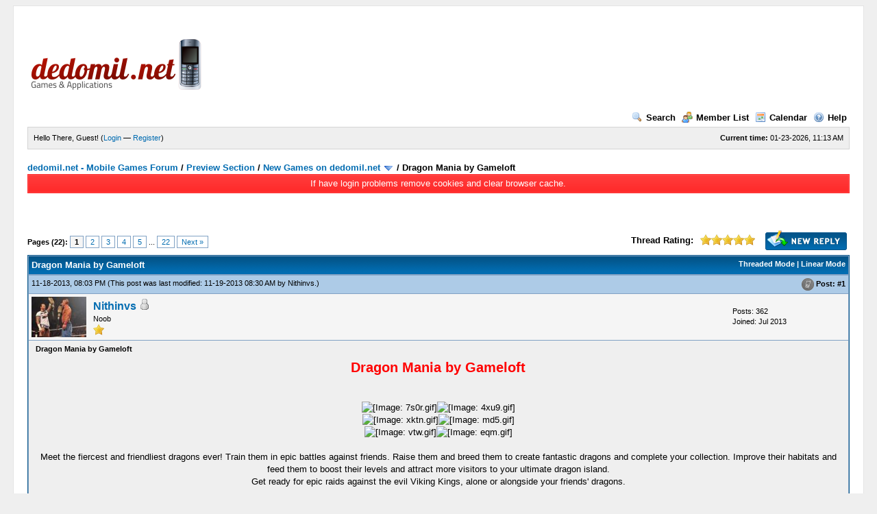

--- FILE ---
content_type: text/html; charset=UTF-8
request_url: http://dedomil.net/forum/showthread.php?tid=915&pid=6516
body_size: 7642
content:
<!DOCTYPE html PUBLIC "-//W3C//DTD XHTML 1.0 Transitional//EN" "http://www.w3.org/TR/xhtml1/DTD/xhtml1-transitional.dtd"><!-- start: showthread -->
<html xml:lang="en" lang="en" xmlns="http://www.w3.org/1999/xhtml">
<head>
<title>Dragon Mania by Gameloft</title>
<!-- start: headerinclude -->
<meta http-equiv="Content-Type" content="text/html; charset=UTF-8" />
<meta http-equiv="Content-Script-Type" content="text/javascript" />
<script type="text/javascript" src="http://dedomil.net/forum/jscripts/prototype.js?ver=1603"></script>
<script type="text/javascript" src="http://dedomil.net/forum/jscripts/general.js?ver=1603"></script>
<script type="text/javascript" src="http://dedomil.net/forum/jscripts/popup_menu.js?ver=1600"></script>
<link type="text/css" rel="stylesheet" href="http://dedomil.net/forum/cache/themes/theme2/global.css" />
<link type="text/css" rel="stylesheet" href="http://dedomil.net/forum/css.php?stylesheet=48" />
<link type="text/css" rel="stylesheet" href="http://dedomil.net/forum/css.php?stylesheet=47" />
<link type="text/css" rel="stylesheet" href="http://dedomil.net/forum/css.php?stylesheet=46" />

<script type="text/javascript">
<!--
	var cookieDomain = ".dedomil.net";
	var cookiePath = "/forum/";
	var cookiePrefix = "";
	var deleteevent_confirm = "Are you sure you want to delete this event?";
	var removeattach_confirm = "Are you sure you want to remove the selected attachment from this post?";
	var loading_text = 'Loading. <br />Please Wait..';
	var saving_changes = 'Saving changes..';
	var use_xmlhttprequest = "1";
	var my_post_key = "ee243ebdca36a3bdea0f89ca41268134";
	var imagepath = "images";
// -->
</script>

<!-- end: headerinclude -->
<script type="text/javascript">
<!--
	var quickdelete_confirm = "Are you sure you want to delete this post?";
// -->
</script>
<script type="text/javascript" src="jscripts/thread.js?ver=1603"></script>
</head>
<body>
	<!-- start: header -->
<div id="container">
		<a name="top" id="top"></a>
		<div id="header">
			<div class="logo"><a href="http://dedomil.net/forum/index.php"><img src="http://dedomil.net/forum/images/mobile/39758.png" alt="dedomil.net - Mobile Games Forum" title="dedomil.net - Mobile Games Forum" /></a></div>
			<div class="menu">
				<ul>
					<li><a href="http://dedomil.net/forum/search.php"><img src="images/toplinks/search.gif" alt="" title="" />Search</a></li>
					<li><a href="http://dedomil.net/forum/memberlist.php"><img src="images/toplinks/memberlist.gif" alt="" title="" />Member List</a></li>
					<li><a href="http://dedomil.net/forum/calendar.php"><img src="images/toplinks/calendar.gif" alt="" title="" />Calendar</a></li>
					<li><a href="http://dedomil.net/forum/misc.php?action=help"><img src="images/toplinks/help.gif" alt="" title="" />Help</a></li>
				</ul>
			</div>
			<hr class="hidden" />
			<div id="panel">
				<!-- start: header_welcomeblock_guest -->
<script type="text/javascript">
<!--
	lang.username = "Username";
	lang.password = "Password";
	lang.login = "Login";
	lang.lost_password = " &mdash; <a href=\"http://dedomil.net/forum/member.php?action=lostpw\">Lost Password?<\/a>";
	lang.register_url = " &mdash; <a href=\"http://dedomil.net/forum/member.php?action=register\">Register<\/a>";
	lang.remember_me = "Remember me";
// -->
</script>
<span style="float: right;"><strong>Current time:</strong> 01-23-2026, 11:13 AM</span>
		<span id="quick_login">Hello There, Guest! (<a href="http://dedomil.net/forum/member.php?action=login" onclick="MyBB.quickLogin(); return false;">Login</a> &mdash; <a href="http://dedomil.net/forum/member.php?action=register">Register</a>)</span>
<!-- end: header_welcomeblock_guest -->
			</div>
		</div>
		<hr class="hidden" />
		<br class="clear" />
		<div id="content">
			
			
			
			
			
			<!-- start: nav -->

<div class="navigation">
<!-- start: nav_bit -->
<a href="http://dedomil.net/forum/index.php">dedomil.net - Mobile Games Forum</a><!-- start: nav_sep -->
 / 
<!-- end: nav_sep -->
<!-- end: nav_bit --><!-- start: nav_bit -->
<a href="forumdisplay.php?fid=1">Preview Section</a><!-- start: nav_sep -->
 / 
<!-- end: nav_sep -->
<!-- end: nav_bit --><!-- start: nav_bit -->
<a href="forumdisplay.php?fid=7&amp;page=24">New Games on dedomil.net</a> <img src="images/arrow_down.gif" alt="v" title="" class="pagination_breadcrumb_link" id="breadcrumb_multipage" /><!-- start: multipage_breadcrumb -->
<div id="breadcrumb_multipage_popup" class="pagination pagination_breadcrumb" style="display: none;">
<!-- start: multipage_prevpage -->
<a href="forumdisplay.php?fid=7&amp;page=23" class="pagination_previous">&laquo; Previous</a>
<!-- end: multipage_prevpage --><!-- start: multipage_start -->
<a href="forumdisplay.php?fid=7" class="pagination_first">1</a>  ...
<!-- end: multipage_start --><!-- start: multipage_page -->
<a href="forumdisplay.php?fid=7&amp;page=22" class="pagination_page">22</a>
<!-- end: multipage_page --><!-- start: multipage_page -->
<a href="forumdisplay.php?fid=7&amp;page=23" class="pagination_page">23</a>
<!-- end: multipage_page --><!-- start: multipage_page_link_current -->
 <a href="forumdisplay.php?fid=7&amp;page=24" class="pagination_current">24</a>
<!-- end: multipage_page_link_current --><!-- start: multipage_page -->
<a href="forumdisplay.php?fid=7&amp;page=25" class="pagination_page">25</a>
<!-- end: multipage_page --><!-- start: multipage_page -->
<a href="forumdisplay.php?fid=7&amp;page=26" class="pagination_page">26</a>
<!-- end: multipage_page --><!-- start: multipage_end -->
...  <a href="forumdisplay.php?fid=7&amp;page=36" class="pagination_last">36</a>
<!-- end: multipage_end --><!-- start: multipage_nextpage -->
<a href="forumdisplay.php?fid=7&amp;page=25" class="pagination_next">Next &raquo;</a>
<!-- end: multipage_nextpage -->
</div>
<script type="text/javascript">
// <!--
	if(use_xmlhttprequest == "1")
	{
		new PopupMenu("breadcrumb_multipage");
	}
// -->
</script>
<!-- end: multipage_breadcrumb -->
<!-- end: nav_bit --><!-- start: nav_sep_active -->
 / 
<!-- end: nav_sep_active --><!-- start: nav_bit_active -->
<span class="active">Dragon Mania by Gameloft</span>
<!-- end: nav_bit_active -->
</div>
<!-- end: nav --><!-- start: ougcannbars_bar -->
<div class="ougc_annbars_red">
	If have login problems remove cookies and clear browser cache.
</div><br/>
<!-- end: ougcannbars_bar -->
			<br />
<center></center><br/>
<!-- end: header -->
	
	<div class="float_left">
		<!-- start: multipage -->
<div class="pagination">
<span class="pages">Pages (22):</span>
<!-- start: multipage_page_current -->
 <span class="pagination_current">1</span>
<!-- end: multipage_page_current --><!-- start: multipage_page -->
<a href="showthread.php?tid=915&amp;page=2" class="pagination_page">2</a>
<!-- end: multipage_page --><!-- start: multipage_page -->
<a href="showthread.php?tid=915&amp;page=3" class="pagination_page">3</a>
<!-- end: multipage_page --><!-- start: multipage_page -->
<a href="showthread.php?tid=915&amp;page=4" class="pagination_page">4</a>
<!-- end: multipage_page --><!-- start: multipage_page -->
<a href="showthread.php?tid=915&amp;page=5" class="pagination_page">5</a>
<!-- end: multipage_page --><!-- start: multipage_end -->
...  <a href="showthread.php?tid=915&amp;page=22" class="pagination_last">22</a>
<!-- end: multipage_end --><!-- start: multipage_nextpage -->
<a href="showthread.php?tid=915&amp;page=2" class="pagination_next">Next &raquo;</a>
<!-- end: multipage_nextpage -->
</div>
<!-- end: multipage -->

	</div>
	<div class="float_right">
		<!-- start: showthread_newreply -->
<a href="newreply.php?tid=915"><img src="images/english/newreply.gif" alt="Post Reply" title="Post Reply" /></a>&nbsp;
<!-- end: showthread_newreply -->
	</div>
	<!-- start: showthread_ratethread -->
<div style="margin-top: 6px; padding-right: 10px;" class="float_right">
		<script type="text/javascript" src="jscripts/rating.js?ver=1400"></script>
		<div id="success_rating_915" style="float: left; padding-top: 2px; padding-right: 10px;">&nbsp;</div>
		<strong style="float: left; padding-right: 10px;">Thread Rating:</strong>
		<div class="inline_rating">
			<ul class="star_rating star_rating_notrated" id="rating_thread_915">
				<li style="width: 100%" class="current_rating" id="current_rating_915">2 Vote(s) - 4.5 Average</li>
				<li><a class="one_star" title="1 star out of 5" href="./ratethread.php?tid=915&amp;rating=1&amp;my_post_key=ee243ebdca36a3bdea0f89ca41268134">1</a></li>
				<li><a class="two_stars" title="2 stars out of 5" href="./ratethread.php?tid=915&amp;rating=2&amp;my_post_key=ee243ebdca36a3bdea0f89ca41268134">2</a></li>
				<li><a class="three_stars" title="3 stars out of 5" href="./ratethread.php?tid=915&amp;rating=3&amp;my_post_key=ee243ebdca36a3bdea0f89ca41268134">3</a></li>
				<li><a class="four_stars" title="4 stars out of 5" href="./ratethread.php?tid=915&amp;rating=4&amp;my_post_key=ee243ebdca36a3bdea0f89ca41268134">4</a></li>
				<li><a class="five_stars" title="5 stars out of 5" href="./ratethread.php?tid=915&amp;rating=5&amp;my_post_key=ee243ebdca36a3bdea0f89ca41268134">5</a></li>
			</ul>
		</div>
</div>
<!-- end: showthread_ratethread -->
	<table border="0" cellspacing="1" cellpadding="4" class="tborder" style="clear: both; border-bottom-width: 0;">
		<tr>
			<td class="thead" colspan="2">
				<div style="float: right;">
					<span class="smalltext"><strong><a href="showthread.php?mode=threaded&amp;tid=915&amp;pid=6516#pid6516">Threaded Mode</a> | <a href="showthread.php?mode=linear&amp;tid=915&amp;pid=6516#pid6516">Linear Mode</a></strong></span>
				</div>
				<div>
					<strong>Dragon Mania by Gameloft</strong>
				</div>
			</td>
		</tr>
		
	</table>
	<div id="posts">
		<!-- start: postbit -->

<a name="pid6510" id="pid6510"></a>
<table border="0" cellspacing="1" cellpadding="4" class="tborder" style="border-top-width: 0; " id="post_6510">
	<tbody>
		<tr>
			<td class="tcat">
				<div class="float_left smalltext">
					11-18-2013, 08:03 PM <span id="edited_by_6510"><!-- start: postbit_editedby -->
<span class="smalltext">(This post was last modified: 11-19-2013 08:30 AM by <a href="http://dedomil.net/forum/member.php?action=profile&amp;uid=1129">Nithinvs</a>.)</span>


<!-- end: postbit_editedby --></span>
				</div>
				<!-- start: postbit_posturl -->
<div style="float: right; width: auto; vertical-align: top"><img src="http://dedomil.net/forum/images/mobile/posted_1.gif" alt="" width="18" height="18" title="Posted from GoMobile" style="vertical-align: middle;" /> <span class="smalltext"><strong>Post: <a href="showthread.php?tid=915&amp;pid=6510#pid6510">#1</a></strong></span></div>
<!-- end: postbit_posturl -->
			</td>
		</tr>

		<tr>
			<td class="trow1 ">
				<table cellspacing="0" cellpadding="0" border="0" style="width: 100%;">
					<tr>
						<td class="post_avatar" width="1" style="padding-right: 10px;">
							<!-- start: postbit_avatar -->
<a href="member.php?action=profile&amp;uid=1129"><img src="./uploads/avatars/avatar_1129.jpg?dateline=1385221857" alt="" width="80" height="59" /></a>
<!-- end: postbit_avatar -->
						</td>
						<td class="post_author">
							<strong><span class="largetext"><a href="http://dedomil.net/forum/member.php?action=profile&amp;uid=1129">Nithinvs</a></span></strong> <!-- start: postbit_offline -->
<img src="images/buddy_offline.gif" title="Offline" alt="Offline" />
<!-- end: postbit_offline --><br />
							<span class="smalltext">
								Noob<br />
								<img src="images/star.gif" border="0" alt="*" /><br />
								
							</span>
						</td>
						<td class="smalltext post_author_info" width="165">
							<!-- start: postbit_author_user -->

	Posts: 362<br />
	Joined: Jul 2013
	
<!-- end: postbit_author_user -->
						</td>
					</tr>
				</table>
			</td>
		</tr>

		<tr>
			<td class="trow2 post_content ">
				<span class="smalltext"><strong>Dragon Mania by Gameloft </strong></span>

				<div class="post_body" id="pid_6510">
					<div style="text-align: center;"><span style="color: red;"><span style="font-size: 15pt;"><span style="font-weight: bold;">Dragon Mania by Gameloft</span></span></span><br />
<br />
<br />
<img src="http://imageshack.us/a/img600/9353/7s0r.gif" border="0" alt="[Image: 7s0r.gif]" /><img src="http://imageshack.us/a/img27/7112/4xu9.gif" border="0" alt="[Image: 4xu9.gif]" /><br />
<img src="http://imageshack.us/a/img36/883/xktn.gif" border="0" alt="[Image: xktn.gif]" /><img src="http://imageshack.us/a/img198/2109/md5.gif" border="0" alt="[Image: md5.gif]" /><br />
<img src="http://imageshack.us/a/img543/8469/vtw.gif" border="0" alt="[Image: vtw.gif]" /><img src="http://imageshack.us/a/img826/9229/eqm.gif" border="0" alt="[Image: eqm.gif]" /><br />
<br />
Meet the fiercest and friendliest dragons ever! Train them in epic battles against friends. Raise them and breed them to create fantastic dragons and complete your collection. Improve their habitats and feed them to boost their levels and attract more visitors to your ultimate dragon island.<br />
Get ready for epic raids against the evil Viking Kings, alone or alongside your friends' dragons.<br />
<br />
• Original dragons with unique abilities and different elemental attributes.<br />
• Combine dragons to create new breeds! So many dragons to collect and nurture!<br />
• Improve their habitats, feed them, boost their levels, and attract visitors to your island.<br />
• Train your dragons to battle against friends in an epic arena!<br />
<br />
Fight the randomly appearing Wandering Viking on his evil dragon for added fun and rewards!<br />
<br />
<!-- start: video_youtube_embed --><br />
<iframe width="560" height="315" src="http://www.youtube.com/embed/63soDRgMdOI" frameborder="0" allowfullscreen></iframe><br />
<!-- end: video_youtube_embed --></div>
				</div>
				
				

				<div class="post_meta" id="post_meta_6510">
				
				</div>
			</td>
		</tr>

		<tr>
			<td class="trow1 post_buttons ">
				<div class="author_buttons float_left">
					<!-- start: postbit_find -->
<a href="search.php?action=finduser&amp;uid=1129"><img src="images/english/postbit_find.gif" alt="Find all posts by this user" title="Find all posts by this user" /></a>
<!-- end: postbit_find -->
				</div>
				<div class="post_management_buttons float_right"><!-- start: postbit_quote -->
<a href="newreply.php?tid=915&amp;replyto=6510"><img src="images/english/postbit_quote.gif" alt="Quote this message in a reply" title="Quote this message in a reply" /></a>
<!-- end: postbit_quote -->
				</div>
			</td>
		</tr>
	</tbody>
</table>
<!-- end: postbit --><!-- start: postbit -->

<a name="pid6511" id="pid6511"></a>
<table border="0" cellspacing="1" cellpadding="4" class="tborder" style="margin-top: 5px; " id="post_6511">
	<tbody>
		<tr>
			<td class="tcat">
				<div class="float_left smalltext">
					11-18-2013, 08:05 PM <span id="edited_by_6511"><!-- start: postbit_editedby -->
<span class="smalltext">(This post was last modified: 11-18-2013 08:06 PM by <a href="http://dedomil.net/forum/member.php?action=profile&amp;uid=321">EcHo Texas</a>.)</span>


<!-- end: postbit_editedby --></span>
				</div>
				<!-- start: postbit_posturl -->
<div style="float: right; width: auto; vertical-align: top"><img src="http://dedomil.net/forum/images/mobile/posted_1.gif" alt="" width="18" height="18" title="Posted from GoMobile" style="vertical-align: middle;" /> <span class="smalltext"><strong>Post: <a href="showthread.php?tid=915&amp;pid=6511#pid6511">#2</a></strong></span></div>
<!-- end: postbit_posturl -->
			</td>
		</tr>

		<tr>
			<td class="trow1 ">
				<table cellspacing="0" cellpadding="0" border="0" style="width: 100%;">
					<tr>
						<td class="post_avatar" width="1" style="padding-right: 10px;">
							<!-- start: postbit_avatar -->
<a href="member.php?action=profile&amp;uid=321"><img src="./uploads/avatars/avatar_321.jpg?dateline=1593956803" alt="" width="46" height="80" /></a>
<!-- end: postbit_avatar -->
						</td>
						<td class="post_author">
							<strong><span class="largetext"><a href="http://dedomil.net/forum/member.php?action=profile&amp;uid=321"><span style="color: #0000FF;"><strong>EcHo Texas</strong></span></a></span></strong> <!-- start: postbit_offline -->
<img src="images/buddy_offline.gif" title="Offline" alt="Offline" />
<!-- end: postbit_offline --><br />
							<span class="smalltext">
								Uploader<br />
								<img src="images/star.gif" border="0" alt="*" /><img src="images/star.gif" border="0" alt="*" /><img src="images/star.gif" border="0" alt="*" /><img src="images/star.gif" border="0" alt="*" /><img src="images/star.gif" border="0" alt="*" /><img src="images/star.gif" border="0" alt="*" /><br />
								<!-- start: postbit_groupimage -->
<img src="images/groupimages/english/uploader.gif" alt="Uploader" title="Uploader" />
<!-- end: postbit_groupimage -->
							</span>
						</td>
						<td class="smalltext post_author_info" width="165">
							<!-- start: postbit_author_user -->

	Posts: 1,213<br />
	Joined: Mar 2013
	
<!-- end: postbit_author_user -->
						</td>
					</tr>
				</table>
			</td>
		</tr>

		<tr>
			<td class="trow2 post_content ">
				<span class="smalltext"><strong>RE: Dragon Mania by Gameloft </strong></span>

				<div class="post_body" id="pid_6511">
					Dragon Mania is Dragon Souls<br />
<hr />
or Pocket Dragon
				</div>
				
				<!-- start: postbit_signature -->
<hr size="1" width="25%"  align="left" />
[img]http://myimg.us/images/09.17.14/45000.png[/img]
<!-- end: postbit_signature -->

				<div class="post_meta" id="post_meta_6511">
				
				</div>
			</td>
		</tr>

		<tr>
			<td class="trow1 post_buttons ">
				<div class="author_buttons float_left">
					<!-- start: postbit_www -->
<a href="http://dedomil.net/games/latest" target="_blank"><img src="images/english/postbit_www.gif" alt="Visit this user's website" title="Visit this user's website" /></a>
<!-- end: postbit_www --><!-- start: postbit_find -->
<a href="search.php?action=finduser&amp;uid=321"><img src="images/english/postbit_find.gif" alt="Find all posts by this user" title="Find all posts by this user" /></a>
<!-- end: postbit_find -->
				</div>
				<div class="post_management_buttons float_right"><!-- start: postbit_quote -->
<a href="newreply.php?tid=915&amp;replyto=6511"><img src="images/english/postbit_quote.gif" alt="Quote this message in a reply" title="Quote this message in a reply" /></a>
<!-- end: postbit_quote -->
				</div>
			</td>
		</tr>
	</tbody>
</table>
<!-- end: postbit --><!-- start: postbit -->

<a name="pid6512" id="pid6512"></a>
<table border="0" cellspacing="1" cellpadding="4" class="tborder" style="margin-top: 5px; " id="post_6512">
	<tbody>
		<tr>
			<td class="tcat">
				<div class="float_left smalltext">
					11-18-2013, 08:23 PM <span id="edited_by_6512"></span>
				</div>
				<!-- start: postbit_posturl -->
<div style="float: right; width: auto; vertical-align: top"><img src="http://dedomil.net/forum/images/mobile/posted_1.gif" alt="" width="18" height="18" title="Posted from GoMobile" style="vertical-align: middle;" /> <span class="smalltext"><strong>Post: <a href="showthread.php?tid=915&amp;pid=6512#pid6512">#3</a></strong></span></div>
<!-- end: postbit_posturl -->
			</td>
		</tr>

		<tr>
			<td class="trow1 ">
				<table cellspacing="0" cellpadding="0" border="0" style="width: 100%;">
					<tr>
						<td class="post_avatar" width="1" style="padding-right: 10px;">
							<!-- start: postbit_avatar -->
<a href="member.php?action=profile&amp;uid=1129"><img src="./uploads/avatars/avatar_1129.jpg?dateline=1385221857" alt="" width="80" height="59" /></a>
<!-- end: postbit_avatar -->
						</td>
						<td class="post_author">
							<strong><span class="largetext"><a href="http://dedomil.net/forum/member.php?action=profile&amp;uid=1129">Nithinvs</a></span></strong> <!-- start: postbit_offline -->
<img src="images/buddy_offline.gif" title="Offline" alt="Offline" />
<!-- end: postbit_offline --><br />
							<span class="smalltext">
								Noob<br />
								<img src="images/star.gif" border="0" alt="*" /><br />
								
							</span>
						</td>
						<td class="smalltext post_author_info" width="165">
							<!-- start: postbit_author_user -->

	Posts: 362<br />
	Joined: Jul 2013
	
<!-- end: postbit_author_user -->
						</td>
					</tr>
				</table>
			</td>
		</tr>

		<tr>
			<td class="trow2 post_content ">
				<span class="smalltext"><strong>RE: Dragon Mania by Gameloft </strong></span>

				<div class="post_body" id="pid_6512">
					Dragon mania ..... Pls check the video by gameloft mobile fella
				</div>
				
				

				<div class="post_meta" id="post_meta_6512">
				
				</div>
			</td>
		</tr>

		<tr>
			<td class="trow1 post_buttons ">
				<div class="author_buttons float_left">
					<!-- start: postbit_find -->
<a href="search.php?action=finduser&amp;uid=1129"><img src="images/english/postbit_find.gif" alt="Find all posts by this user" title="Find all posts by this user" /></a>
<!-- end: postbit_find -->
				</div>
				<div class="post_management_buttons float_right"><!-- start: postbit_quote -->
<a href="newreply.php?tid=915&amp;replyto=6512"><img src="images/english/postbit_quote.gif" alt="Quote this message in a reply" title="Quote this message in a reply" /></a>
<!-- end: postbit_quote -->
				</div>
			</td>
		</tr>
	</tbody>
</table>
<!-- end: postbit --><!-- start: postbit -->

<a name="pid6514" id="pid6514"></a>
<table border="0" cellspacing="1" cellpadding="4" class="tborder" style="margin-top: 5px; " id="post_6514">
	<tbody>
		<tr>
			<td class="tcat">
				<div class="float_left smalltext">
					11-18-2013, 08:46 PM <span id="edited_by_6514"><!-- start: postbit_editedby -->
<span class="smalltext">(This post was last modified: 11-18-2013 08:48 PM by <a href="http://dedomil.net/forum/member.php?action=profile&amp;uid=822">Abissor Swordzenorbe</a>.)</span>


<!-- end: postbit_editedby --></span>
				</div>
				<!-- start: postbit_posturl -->
<div style="float: right; width: auto; vertical-align: top"><img src="http://dedomil.net/forum/images/mobile/posted_0.gif" alt="" width="08" height="08" title="Posted from GoMobile" style="vertical-align: middle;" /> <span class="smalltext"><strong>Post: <a href="showthread.php?tid=915&amp;pid=6514#pid6514">#4</a></strong></span></div>
<!-- end: postbit_posturl -->
			</td>
		</tr>

		<tr>
			<td class="trow1 ">
				<table cellspacing="0" cellpadding="0" border="0" style="width: 100%;">
					<tr>
						<td class="post_avatar" width="1" style="padding-right: 10px;">
							<!-- start: postbit_avatar -->
<a href="member.php?action=profile&amp;uid=822"><img src="./uploads/avatars/avatar_822.jpg?dateline=1399585898" alt="" width="53" height="80" /></a>
<!-- end: postbit_avatar -->
						</td>
						<td class="post_author">
							<strong><span class="largetext"><a href="http://dedomil.net/forum/member.php?action=profile&amp;uid=822">Abissor Swordzenorbe</a></span></strong> <!-- start: postbit_offline -->
<img src="images/buddy_offline.gif" title="Offline" alt="Offline" />
<!-- end: postbit_offline --><br />
							<span class="smalltext">
								Noob<br />
								<img src="images/star.gif" border="0" alt="*" /><br />
								
							</span>
						</td>
						<td class="smalltext post_author_info" width="165">
							<!-- start: postbit_author_user -->

	Posts: 103<br />
	Joined: Jun 2013
	
<!-- end: postbit_author_user -->
						</td>
					</tr>
				</table>
			</td>
		</tr>

		<tr>
			<td class="trow2 post_content ">
				<span class="smalltext"><strong>RE: Dragon Mania by Gameloft </strong></span>

				<div class="post_body" id="pid_6514">
					Dragon Mania is official changed name of Pocket Dragon. Why? Because Dragon Souls will be upcoming RPG game, but Dragon Mania is Strategy With RPG Elements. Then Dragon Mania and  Pocket Dragon is same. <br />
<br />
Secondly, as you can see Gameloft is inspired of title Pokemon (Pocket Monsters) in naming his production then they named his project firstly Pocket Dragon, but  they want to be conducted with Nintendo' Trademark "Pokemon". Then they changed this name for better suitable for Gameloft title (similiar like Space Horror) Dragon Mania<br />
<br />
Finally you can see some of similiarities between Pokemon and Dragon Mania ( Pocket Dragon):<br />
<br />
- Turish like battle system,<br />
- Pokemon like evolving system and class categories (  Fire/ Water Dragon etc.)
				</div>
				
				<!-- start: postbit_signature -->
<hr size="1" width="25%"  align="left" />
[img]http://delobi.us/wp/wp-content/uploads/2014/02/ku-xlarge.gif[/img]
<!-- end: postbit_signature -->

				<div class="post_meta" id="post_meta_6514">
				
				</div>
			</td>
		</tr>

		<tr>
			<td class="trow1 post_buttons ">
				<div class="author_buttons float_left">
					<!-- start: postbit_www -->
<a href="http://javacenter.pl" target="_blank"><img src="images/english/postbit_www.gif" alt="Visit this user's website" title="Visit this user's website" /></a>
<!-- end: postbit_www --><!-- start: postbit_find -->
<a href="search.php?action=finduser&amp;uid=822"><img src="images/english/postbit_find.gif" alt="Find all posts by this user" title="Find all posts by this user" /></a>
<!-- end: postbit_find -->
				</div>
				<div class="post_management_buttons float_right"><!-- start: postbit_quote -->
<a href="newreply.php?tid=915&amp;replyto=6514"><img src="images/english/postbit_quote.gif" alt="Quote this message in a reply" title="Quote this message in a reply" /></a>
<!-- end: postbit_quote -->
				</div>
			</td>
		</tr>
	</tbody>
</table>
<!-- end: postbit --><!-- start: postbit -->

<a name="pid6515" id="pid6515"></a>
<table border="0" cellspacing="1" cellpadding="4" class="tborder" style="margin-top: 5px; " id="post_6515">
	<tbody>
		<tr>
			<td class="tcat">
				<div class="float_left smalltext">
					11-18-2013, 08:58 PM <span id="edited_by_6515"><!-- start: postbit_editedby -->
<span class="smalltext">(This post was last modified: 11-18-2013 09:54 PM by <a href="http://dedomil.net/forum/member.php?action=profile&amp;uid=321">EcHo Texas</a>.)</span>


<!-- end: postbit_editedby --></span>
				</div>
				<!-- start: postbit_posturl -->
<div style="float: right; width: auto; vertical-align: top"><img src="http://dedomil.net/forum/images/mobile/posted_1.gif" alt="" width="18" height="18" title="Posted from GoMobile" style="vertical-align: middle;" /> <span class="smalltext"><strong>Post: <a href="showthread.php?tid=915&amp;pid=6515#pid6515">#5</a></strong></span></div>
<!-- end: postbit_posturl -->
			</td>
		</tr>

		<tr>
			<td class="trow1 ">
				<table cellspacing="0" cellpadding="0" border="0" style="width: 100%;">
					<tr>
						<td class="post_avatar" width="1" style="padding-right: 10px;">
							<!-- start: postbit_avatar -->
<a href="member.php?action=profile&amp;uid=321"><img src="./uploads/avatars/avatar_321.jpg?dateline=1593956803" alt="" width="46" height="80" /></a>
<!-- end: postbit_avatar -->
						</td>
						<td class="post_author">
							<strong><span class="largetext"><a href="http://dedomil.net/forum/member.php?action=profile&amp;uid=321"><span style="color: #0000FF;"><strong>EcHo Texas</strong></span></a></span></strong> <!-- start: postbit_offline -->
<img src="images/buddy_offline.gif" title="Offline" alt="Offline" />
<!-- end: postbit_offline --><br />
							<span class="smalltext">
								Uploader<br />
								<img src="images/star.gif" border="0" alt="*" /><img src="images/star.gif" border="0" alt="*" /><img src="images/star.gif" border="0" alt="*" /><img src="images/star.gif" border="0" alt="*" /><img src="images/star.gif" border="0" alt="*" /><img src="images/star.gif" border="0" alt="*" /><br />
								<!-- start: postbit_groupimage -->
<img src="images/groupimages/english/uploader.gif" alt="Uploader" title="Uploader" />
<!-- end: postbit_groupimage -->
							</span>
						</td>
						<td class="smalltext post_author_info" width="165">
							<!-- start: postbit_author_user -->

	Posts: 1,213<br />
	Joined: Mar 2013
	
<!-- end: postbit_author_user -->
						</td>
					</tr>
				</table>
			</td>
		</tr>

		<tr>
			<td class="trow2 post_content ">
				<span class="smalltext"><strong>RE: Dragon Mania by Gameloft </strong></span>

				<div class="post_body" id="pid_6515">
					hi nitin u add code to show video in forum example <br />
<br />
***********<br />
<span style="color: red;"><span style="font-weight: bold;">Dedomil</span></span>: video added on first post.
				</div>
				
				<!-- start: postbit_signature -->
<hr size="1" width="25%"  align="left" />
[img]http://myimg.us/images/09.17.14/45000.png[/img]
<!-- end: postbit_signature -->

				<div class="post_meta" id="post_meta_6515">
				
				</div>
			</td>
		</tr>

		<tr>
			<td class="trow1 post_buttons ">
				<div class="author_buttons float_left">
					<!-- start: postbit_www -->
<a href="http://dedomil.net/games/latest" target="_blank"><img src="images/english/postbit_www.gif" alt="Visit this user's website" title="Visit this user's website" /></a>
<!-- end: postbit_www --><!-- start: postbit_find -->
<a href="search.php?action=finduser&amp;uid=321"><img src="images/english/postbit_find.gif" alt="Find all posts by this user" title="Find all posts by this user" /></a>
<!-- end: postbit_find -->
				</div>
				<div class="post_management_buttons float_right"><!-- start: postbit_quote -->
<a href="newreply.php?tid=915&amp;replyto=6515"><img src="images/english/postbit_quote.gif" alt="Quote this message in a reply" title="Quote this message in a reply" /></a>
<!-- end: postbit_quote -->
				</div>
			</td>
		</tr>
	</tbody>
</table>
<!-- end: postbit --><!-- start: postbit -->

<a name="pid6516" id="pid6516"></a>
<table border="0" cellspacing="1" cellpadding="4" class="tborder" style="margin-top: 5px; " id="post_6516">
	<tbody>
		<tr>
			<td class="tcat">
				<div class="float_left smalltext">
					11-18-2013, 09:22 PM <span id="edited_by_6516"></span>
				</div>
				<!-- start: postbit_posturl -->
<div style="float: right; width: auto; vertical-align: top"><img src="http://dedomil.net/forum/images/mobile/posted_1.gif" alt="" width="18" height="18" title="Posted from GoMobile" style="vertical-align: middle;" /> <span class="smalltext"><strong>Post: <a href="showthread.php?tid=915&amp;pid=6516#pid6516">#6</a></strong></span></div>
<!-- end: postbit_posturl -->
			</td>
		</tr>

		<tr>
			<td class="trow1 ">
				<table cellspacing="0" cellpadding="0" border="0" style="width: 100%;">
					<tr>
						<td class="post_avatar" width="1" style="padding-right: 10px;">
							<!-- start: postbit_avatar -->
<a href="member.php?action=profile&amp;uid=1129"><img src="./uploads/avatars/avatar_1129.jpg?dateline=1385221857" alt="" width="80" height="59" /></a>
<!-- end: postbit_avatar -->
						</td>
						<td class="post_author">
							<strong><span class="largetext"><a href="http://dedomil.net/forum/member.php?action=profile&amp;uid=1129">Nithinvs</a></span></strong> <!-- start: postbit_offline -->
<img src="images/buddy_offline.gif" title="Offline" alt="Offline" />
<!-- end: postbit_offline --><br />
							<span class="smalltext">
								Noob<br />
								<img src="images/star.gif" border="0" alt="*" /><br />
								
							</span>
						</td>
						<td class="smalltext post_author_info" width="165">
							<!-- start: postbit_author_user -->

	Posts: 362<br />
	Joined: Jul 2013
	
<!-- end: postbit_author_user -->
						</td>
					</tr>
				</table>
			</td>
		</tr>

		<tr>
			<td class="trow2 post_content ">
				<span class="smalltext"><strong>RE: Dragon Mania by Gameloft </strong></span>

				<div class="post_body" id="pid_6516">
					Ok bro
				</div>
				
				

				<div class="post_meta" id="post_meta_6516">
				
				</div>
			</td>
		</tr>

		<tr>
			<td class="trow1 post_buttons ">
				<div class="author_buttons float_left">
					<!-- start: postbit_find -->
<a href="search.php?action=finduser&amp;uid=1129"><img src="images/english/postbit_find.gif" alt="Find all posts by this user" title="Find all posts by this user" /></a>
<!-- end: postbit_find -->
				</div>
				<div class="post_management_buttons float_right"><!-- start: postbit_quote -->
<a href="newreply.php?tid=915&amp;replyto=6516"><img src="images/english/postbit_quote.gif" alt="Quote this message in a reply" title="Quote this message in a reply" /></a>
<!-- end: postbit_quote -->
				</div>
			</td>
		</tr>
	</tbody>
</table>
<!-- end: postbit --><!-- start: postbit -->

<a name="pid6522" id="pid6522"></a>
<table border="0" cellspacing="1" cellpadding="4" class="tborder" style="margin-top: 5px; " id="post_6522">
	<tbody>
		<tr>
			<td class="tcat">
				<div class="float_left smalltext">
					11-18-2013, 10:15 PM <span id="edited_by_6522"></span>
				</div>
				<!-- start: postbit_posturl -->
<div style="float: right; width: auto; vertical-align: top"><img src="http://dedomil.net/forum/images/mobile/posted_0.gif" alt="" width="08" height="08" title="Posted from GoMobile" style="vertical-align: middle;" /> <span class="smalltext"><strong>Post: <a href="showthread.php?tid=915&amp;pid=6522#pid6522">#7</a></strong></span></div>
<!-- end: postbit_posturl -->
			</td>
		</tr>

		<tr>
			<td class="trow1 ">
				<table cellspacing="0" cellpadding="0" border="0" style="width: 100%;">
					<tr>
						<td class="post_avatar" width="1" style="padding-right: 10px;">
							<!-- start: postbit_avatar -->
<a href="member.php?action=profile&amp;uid=188"><img src="./uploads/avatars/avatar_188.jpg?dateline=1403786190" alt="" width="80" height="80" /></a>
<!-- end: postbit_avatar -->
						</td>
						<td class="post_author">
							<strong><span class="largetext"><a href="http://dedomil.net/forum/member.php?action=profile&amp;uid=188">Lee_BR</a></span></strong> <!-- start: postbit_offline -->
<img src="images/buddy_offline.gif" title="Offline" alt="Offline" />
<!-- end: postbit_offline --><br />
							<span class="smalltext">
								Noob<br />
								<img src="images/star.gif" border="0" alt="*" /><br />
								
							</span>
						</td>
						<td class="smalltext post_author_info" width="165">
							<!-- start: postbit_author_user -->

	Posts: 11<br />
	Joined: Mar 2013
	
<!-- end: postbit_author_user -->
						</td>
					</tr>
				</table>
			</td>
		</tr>

		<tr>
			<td class="trow2 post_content ">
				<span class="smalltext"><strong>RE: Dragon Mania by Gameloft </strong></span>

				<div class="post_body" id="pid_6522">
					<img src="images/qipsmilies/ag.gif" style="vertical-align: middle;" border="0" alt=":-D" title=":-D" /> Like Dragon City of SocialPoint in Facebook.
				</div>
				
				

				<div class="post_meta" id="post_meta_6522">
				
				</div>
			</td>
		</tr>

		<tr>
			<td class="trow1 post_buttons ">
				<div class="author_buttons float_left">
					<!-- start: postbit_find -->
<a href="search.php?action=finduser&amp;uid=188"><img src="images/english/postbit_find.gif" alt="Find all posts by this user" title="Find all posts by this user" /></a>
<!-- end: postbit_find -->
				</div>
				<div class="post_management_buttons float_right"><!-- start: postbit_quote -->
<a href="newreply.php?tid=915&amp;replyto=6522"><img src="images/english/postbit_quote.gif" alt="Quote this message in a reply" title="Quote this message in a reply" /></a>
<!-- end: postbit_quote -->
				</div>
			</td>
		</tr>
	</tbody>
</table>
<!-- end: postbit --><!-- start: postbit -->

<a name="pid6525" id="pid6525"></a>
<table border="0" cellspacing="1" cellpadding="4" class="tborder" style="margin-top: 5px; " id="post_6525">
	<tbody>
		<tr>
			<td class="tcat">
				<div class="float_left smalltext">
					11-19-2013, 12:32 AM <span id="edited_by_6525"></span>
				</div>
				<!-- start: postbit_posturl -->
<div style="float: right; width: auto; vertical-align: top"><img src="http://dedomil.net/forum/images/mobile/posted_1.gif" alt="" width="18" height="18" title="Posted from GoMobile" style="vertical-align: middle;" /> <span class="smalltext"><strong>Post: <a href="showthread.php?tid=915&amp;pid=6525#pid6525">#8</a></strong></span></div>
<!-- end: postbit_posturl -->
			</td>
		</tr>

		<tr>
			<td class="trow1 ">
				<table cellspacing="0" cellpadding="0" border="0" style="width: 100%;">
					<tr>
						<td class="post_avatar" width="1" style="padding-right: 10px;">
							<!-- start: postbit_avatar -->
<a href="member.php?action=profile&amp;uid=309"><img src="./uploads/avatars/avatar_309.jpg?dateline=1394533408" alt="" width="80" height="66" /></a>
<!-- end: postbit_avatar -->
						</td>
						<td class="post_author">
							<strong><span class="largetext"><a href="http://dedomil.net/forum/member.php?action=profile&amp;uid=309">lagiwed</a></span></strong> <!-- start: postbit_offline -->
<img src="images/buddy_offline.gif" title="Offline" alt="Offline" />
<!-- end: postbit_offline --><br />
							<span class="smalltext">
								Noob<br />
								<img src="images/star.gif" border="0" alt="*" /><br />
								
							</span>
						</td>
						<td class="smalltext post_author_info" width="165">
							<!-- start: postbit_author_user -->

	Posts: 235<br />
	Joined: Mar 2013
	
<!-- end: postbit_author_user -->
						</td>
					</tr>
				</table>
			</td>
		</tr>

		<tr>
			<td class="trow2 post_content ">
				<span class="smalltext"><strong>RE: Dragon Mania by Gameloft </strong></span>

				<div class="post_body" id="pid_6525">
					Yeah nice one...<br />
It seems this is the best gameloft game of the year.
				</div>
				
				

				<div class="post_meta" id="post_meta_6525">
				
				</div>
			</td>
		</tr>

		<tr>
			<td class="trow1 post_buttons ">
				<div class="author_buttons float_left">
					<!-- start: postbit_find -->
<a href="search.php?action=finduser&amp;uid=309"><img src="images/english/postbit_find.gif" alt="Find all posts by this user" title="Find all posts by this user" /></a>
<!-- end: postbit_find -->
				</div>
				<div class="post_management_buttons float_right"><!-- start: postbit_quote -->
<a href="newreply.php?tid=915&amp;replyto=6525"><img src="images/english/postbit_quote.gif" alt="Quote this message in a reply" title="Quote this message in a reply" /></a>
<!-- end: postbit_quote -->
				</div>
			</td>
		</tr>
	</tbody>
</table>
<!-- end: postbit -->
	</div>
	<table border="0" cellspacing="1" cellpadding="4" class="tborder" style="border-top-width: 0;">
		<tr>
			<td colspan="2" class="tfoot">
				<!-- start: showthread_search -->
	<div class="float_right">
		<form action="search.php" method="post">
			<input type="hidden" name="action" value="thread" />
			<input type="hidden" name="tid" value="915" />
			<input type="text" name="keywords" value="Enter Keywords" onfocus="if(this.value == 'Enter Keywords') { this.value = ''; }" onblur="if(this.value=='') { this.value='Enter Keywords'; }" class="textbox" size="25" />
			<input type="submit" class="button" value="Search Thread" />
		</form>
	</div>
<!-- end: showthread_search -->
				<div>
					<strong>&laquo; <a href="showthread.php?tid=915&amp;action=nextoldest">Next Oldest</a> | <a href="showthread.php?tid=915&amp;action=nextnewest">Next Newest</a> &raquo;</strong>
				</div>
			</td>
		</tr>
	</table>
	<div class="float_left">
		<!-- start: multipage -->
<div class="pagination">
<span class="pages">Pages (22):</span>
<!-- start: multipage_page_current -->
 <span class="pagination_current">1</span>
<!-- end: multipage_page_current --><!-- start: multipage_page -->
<a href="showthread.php?tid=915&amp;page=2" class="pagination_page">2</a>
<!-- end: multipage_page --><!-- start: multipage_page -->
<a href="showthread.php?tid=915&amp;page=3" class="pagination_page">3</a>
<!-- end: multipage_page --><!-- start: multipage_page -->
<a href="showthread.php?tid=915&amp;page=4" class="pagination_page">4</a>
<!-- end: multipage_page --><!-- start: multipage_page -->
<a href="showthread.php?tid=915&amp;page=5" class="pagination_page">5</a>
<!-- end: multipage_page --><!-- start: multipage_end -->
...  <a href="showthread.php?tid=915&amp;page=22" class="pagination_last">22</a>
<!-- end: multipage_end --><!-- start: multipage_nextpage -->
<a href="showthread.php?tid=915&amp;page=2" class="pagination_next">Next &raquo;</a>
<!-- end: multipage_nextpage -->
</div>
<!-- end: multipage -->
	</div>
	<div style="padding-top: 4px;" class="float_right">
		<!-- start: showthread_newreply -->
<a href="newreply.php?tid=915"><img src="images/english/newreply.gif" alt="Post Reply" title="Post Reply" /></a>&nbsp;
<!-- end: showthread_newreply -->
	</div>
	<br style="clear: both;" />
	
	
	
	<br />
	<div class="float_left">
		<ul class="thread_tools">
			<li class="printable"><a href="printthread.php?tid=915">View a Printable Version</a></li>
			<li class="sendthread"><a href="sendthread.php?tid=915">Send this Thread to a Friend</a></li>
			<li class="subscription_add"><a href="usercp2.php?action=addsubscription&amp;tid=915&amp;my_post_key=ee243ebdca36a3bdea0f89ca41268134">Subscribe to this thread</a></li>
		</ul>
	</div>

	<div class="float_right" style="text-align: right;">
		
		<!-- start: forumjump_advanced -->
<form action="forumdisplay.php" method="get">
<span class="smalltext"><strong>Forum Jump:</strong></span>
<select name="fid" class="forumjump">
<option value="-1" >Please select one:</option>
<option value="-1">--------------------</option>
<option value="-4">Private Messages</option>
<option value="-3">User Control Panel</option>
<option value="-5">Who's Online</option>
<option value="-2">Search</option>
<option value="-1">Forum Home</option>
<!-- start: forumjump_bit -->
<option value="25" > Forum News, Announcements, Support Section</option>
<!-- end: forumjump_bit --><!-- start: forumjump_bit -->
<option value="26" >-- Forum RULES</option>
<!-- end: forumjump_bit --><!-- start: forumjump_bit -->
<option value="27" >-- Forum Support</option>
<!-- end: forumjump_bit --><!-- start: forumjump_bit -->
<option value="28" >-- Forum News</option>
<!-- end: forumjump_bit --><!-- start: forumjump_bit -->
<option value="1" > Preview Section</option>
<!-- end: forumjump_bit --><!-- start: forumjump_bit -->
<option value="2" >-- Preview Mobile Games</option>
<!-- end: forumjump_bit --><!-- start: forumjump_bit -->
<option value="7" selected="selected">-- New Games on dedomil.net</option>
<!-- end: forumjump_bit --><!-- start: forumjump_bit -->
<option value="8" > Download Section</option>
<!-- end: forumjump_bit --><!-- start: forumjump_bit -->
<option value="18" >-- Mobile Games [Public]</option>
<!-- end: forumjump_bit --><!-- start: forumjump_bit -->
<option value="19" >---- Java Platform</option>
<!-- end: forumjump_bit --><!-- start: forumjump_bit -->
<option value="22" >---- Symbian Platform</option>
<!-- end: forumjump_bit --><!-- start: forumjump_bit -->
<option value="20" >---- Android Platform</option>
<!-- end: forumjump_bit --><!-- start: forumjump_bit -->
<option value="21" >---- iOS Platform</option>
<!-- end: forumjump_bit --><!-- start: forumjump_bit -->
<option value="31" > Devs &amp; Mods Section</option>
<!-- end: forumjump_bit --><!-- start: forumjump_bit -->
<option value="32" >-- Showcase</option>
<!-- end: forumjump_bit --><!-- start: forumjump_bit -->
<option value="33" >-- Development</option>
<!-- end: forumjump_bit --><!-- start: forumjump_bit -->
<option value="34" >-- Help</option>
<!-- end: forumjump_bit --><!-- start: forumjump_bit -->
<option value="3" > Off Topic Section</option>
<!-- end: forumjump_bit --><!-- start: forumjump_bit -->
<option value="4" >-- Off Topic discussion</option>
<!-- end: forumjump_bit --><!-- start: forumjump_bit -->
<option value="5" > About dedomil.net</option>
<!-- end: forumjump_bit --><!-- start: forumjump_bit -->
<option value="6" >-- Need help?</option>
<!-- end: forumjump_bit --><!-- start: forumjump_bit -->
<option value="23" >-- Junkyard</option>
<!-- end: forumjump_bit -->
</select>
<!-- start: gobutton -->
<input type="submit" class="button" value="Go" />
<!-- end: gobutton -->
</form>
<script type="text/javascript">
<!--
	$$('.forumjump').invoke('observe', 'change', function(e)
	{
		var option = this.options[this.selectedIndex].value

		if(option < 0)
		{
			window.location=('forumdisplay.php?fid='+option)
			return
		}

		window.location=('forumdisplay.php?fid='+this.options[this.selectedIndex].value)
	})
//-->
</script>
<!-- end: forumjump_advanced -->
	</div>
	<br style="clear: both;" />
	<!-- start: showthread_usersbrowsing -->
<br />
<span class="smalltext">User(s) browsing this thread: 1 Guest(s)</span>
<br />
<!-- end: showthread_usersbrowsing -->
	<!-- start: footer -->
<br />
			<div class="bottommenu">
				<div class="float_right"></div>
				<div>
					<span class="smalltext"><a href="mailto:dedomil.net@protonmail.com">Contact Us</a> | <a href="http://dedomil.net">Home</a> | <a href="#top">Return to Top</a> | <a href="#content">Return to Content</a> | <a href="misc.php?action=switch_version&amp;my_post_key=b8112a618fa5c6aedae87364493b8784">Mobile Version</a></span>
				</div>
			</div>
			</div>
		<hr class="hidden" />
			<div id="copyright">
				<div id="debug"></div>
				<!-- MyBB is free software developed and maintained by a volunteer community. 
					 It would be much appreciated by the MyBB Group if you left the full copyright and "powered by" notice intact, 
					 to show your support for MyBB.  If you choose to remove or modify the copyright below, 
					 you may be refused support on the MyBB Community Forums.
					 
					 This is free software, support us and we'll support you. -->
Powered By <a href="http://mybb.com/" target="_blank">MyBB</a>, &copy; 2002-2026 <a href="http://mybb.com/" target="_blank">MyBB Group</a>.<br />
				<!-- End powered by -->
				<br />
<br class="clear" />
<!-- The following piece of code allows MyBB to run scheduled tasks. DO NOT REMOVE --><img src="http://dedomil.net/forum/task.php" border="0" width="1" height="1" alt="" /><!-- End task image code -->

<center>
<br/><br/><a href="http://mobtop.ru/in/32524"><img src="https://mobtop.ru/32524.gif" alt="MobTop.Ru"/></a>
<!-- Google tag (gtag.js) -->
<script async src="https://www.googletagmanager.com/gtag/js?id=G-DZEB0C5RRM"></script>
<script>
  window.dataLayer = window.dataLayer || [];
  function gtag(){dataLayer.push(arguments);}
  gtag('js', new Date());

  gtag('config', 'G-DZEB0C5RRM');
</script>
</center>
		</div>
		</div>
<!-- end: footer -->
</body>
</html>
<!-- end: showthread -->